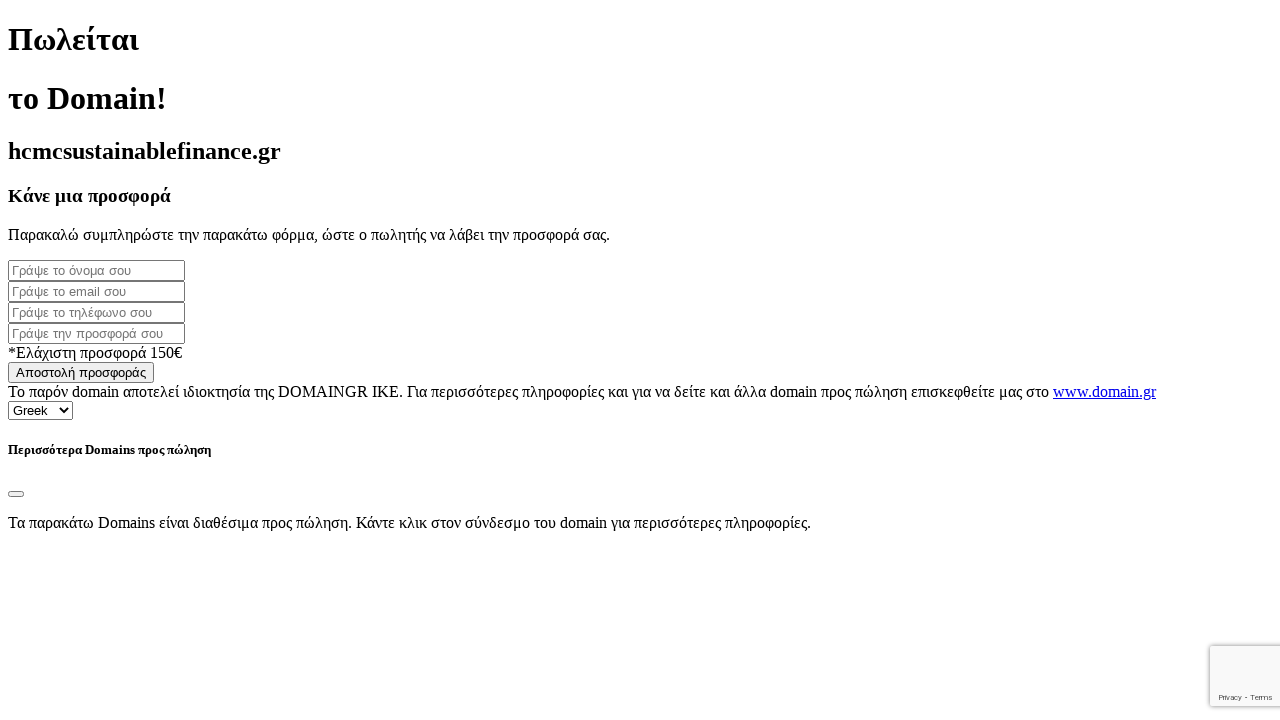

--- FILE ---
content_type: text/html; charset=utf-8
request_url: https://www.google.com/recaptcha/api2/anchor?ar=1&k=6LdcNDAjAAAAANGJQFPoUHPn8OB4H2o5TcAxyaz6&co=aHR0cHM6Ly9oY21jc3VzdGFpbmFibGVmaW5hbmNlLmdyOjQ0Mw..&hl=en&v=PoyoqOPhxBO7pBk68S4YbpHZ&size=invisible&anchor-ms=20000&execute-ms=30000&cb=nmafrjx251o
body_size: 48971
content:
<!DOCTYPE HTML><html dir="ltr" lang="en"><head><meta http-equiv="Content-Type" content="text/html; charset=UTF-8">
<meta http-equiv="X-UA-Compatible" content="IE=edge">
<title>reCAPTCHA</title>
<style type="text/css">
/* cyrillic-ext */
@font-face {
  font-family: 'Roboto';
  font-style: normal;
  font-weight: 400;
  font-stretch: 100%;
  src: url(//fonts.gstatic.com/s/roboto/v48/KFO7CnqEu92Fr1ME7kSn66aGLdTylUAMa3GUBHMdazTgWw.woff2) format('woff2');
  unicode-range: U+0460-052F, U+1C80-1C8A, U+20B4, U+2DE0-2DFF, U+A640-A69F, U+FE2E-FE2F;
}
/* cyrillic */
@font-face {
  font-family: 'Roboto';
  font-style: normal;
  font-weight: 400;
  font-stretch: 100%;
  src: url(//fonts.gstatic.com/s/roboto/v48/KFO7CnqEu92Fr1ME7kSn66aGLdTylUAMa3iUBHMdazTgWw.woff2) format('woff2');
  unicode-range: U+0301, U+0400-045F, U+0490-0491, U+04B0-04B1, U+2116;
}
/* greek-ext */
@font-face {
  font-family: 'Roboto';
  font-style: normal;
  font-weight: 400;
  font-stretch: 100%;
  src: url(//fonts.gstatic.com/s/roboto/v48/KFO7CnqEu92Fr1ME7kSn66aGLdTylUAMa3CUBHMdazTgWw.woff2) format('woff2');
  unicode-range: U+1F00-1FFF;
}
/* greek */
@font-face {
  font-family: 'Roboto';
  font-style: normal;
  font-weight: 400;
  font-stretch: 100%;
  src: url(//fonts.gstatic.com/s/roboto/v48/KFO7CnqEu92Fr1ME7kSn66aGLdTylUAMa3-UBHMdazTgWw.woff2) format('woff2');
  unicode-range: U+0370-0377, U+037A-037F, U+0384-038A, U+038C, U+038E-03A1, U+03A3-03FF;
}
/* math */
@font-face {
  font-family: 'Roboto';
  font-style: normal;
  font-weight: 400;
  font-stretch: 100%;
  src: url(//fonts.gstatic.com/s/roboto/v48/KFO7CnqEu92Fr1ME7kSn66aGLdTylUAMawCUBHMdazTgWw.woff2) format('woff2');
  unicode-range: U+0302-0303, U+0305, U+0307-0308, U+0310, U+0312, U+0315, U+031A, U+0326-0327, U+032C, U+032F-0330, U+0332-0333, U+0338, U+033A, U+0346, U+034D, U+0391-03A1, U+03A3-03A9, U+03B1-03C9, U+03D1, U+03D5-03D6, U+03F0-03F1, U+03F4-03F5, U+2016-2017, U+2034-2038, U+203C, U+2040, U+2043, U+2047, U+2050, U+2057, U+205F, U+2070-2071, U+2074-208E, U+2090-209C, U+20D0-20DC, U+20E1, U+20E5-20EF, U+2100-2112, U+2114-2115, U+2117-2121, U+2123-214F, U+2190, U+2192, U+2194-21AE, U+21B0-21E5, U+21F1-21F2, U+21F4-2211, U+2213-2214, U+2216-22FF, U+2308-230B, U+2310, U+2319, U+231C-2321, U+2336-237A, U+237C, U+2395, U+239B-23B7, U+23D0, U+23DC-23E1, U+2474-2475, U+25AF, U+25B3, U+25B7, U+25BD, U+25C1, U+25CA, U+25CC, U+25FB, U+266D-266F, U+27C0-27FF, U+2900-2AFF, U+2B0E-2B11, U+2B30-2B4C, U+2BFE, U+3030, U+FF5B, U+FF5D, U+1D400-1D7FF, U+1EE00-1EEFF;
}
/* symbols */
@font-face {
  font-family: 'Roboto';
  font-style: normal;
  font-weight: 400;
  font-stretch: 100%;
  src: url(//fonts.gstatic.com/s/roboto/v48/KFO7CnqEu92Fr1ME7kSn66aGLdTylUAMaxKUBHMdazTgWw.woff2) format('woff2');
  unicode-range: U+0001-000C, U+000E-001F, U+007F-009F, U+20DD-20E0, U+20E2-20E4, U+2150-218F, U+2190, U+2192, U+2194-2199, U+21AF, U+21E6-21F0, U+21F3, U+2218-2219, U+2299, U+22C4-22C6, U+2300-243F, U+2440-244A, U+2460-24FF, U+25A0-27BF, U+2800-28FF, U+2921-2922, U+2981, U+29BF, U+29EB, U+2B00-2BFF, U+4DC0-4DFF, U+FFF9-FFFB, U+10140-1018E, U+10190-1019C, U+101A0, U+101D0-101FD, U+102E0-102FB, U+10E60-10E7E, U+1D2C0-1D2D3, U+1D2E0-1D37F, U+1F000-1F0FF, U+1F100-1F1AD, U+1F1E6-1F1FF, U+1F30D-1F30F, U+1F315, U+1F31C, U+1F31E, U+1F320-1F32C, U+1F336, U+1F378, U+1F37D, U+1F382, U+1F393-1F39F, U+1F3A7-1F3A8, U+1F3AC-1F3AF, U+1F3C2, U+1F3C4-1F3C6, U+1F3CA-1F3CE, U+1F3D4-1F3E0, U+1F3ED, U+1F3F1-1F3F3, U+1F3F5-1F3F7, U+1F408, U+1F415, U+1F41F, U+1F426, U+1F43F, U+1F441-1F442, U+1F444, U+1F446-1F449, U+1F44C-1F44E, U+1F453, U+1F46A, U+1F47D, U+1F4A3, U+1F4B0, U+1F4B3, U+1F4B9, U+1F4BB, U+1F4BF, U+1F4C8-1F4CB, U+1F4D6, U+1F4DA, U+1F4DF, U+1F4E3-1F4E6, U+1F4EA-1F4ED, U+1F4F7, U+1F4F9-1F4FB, U+1F4FD-1F4FE, U+1F503, U+1F507-1F50B, U+1F50D, U+1F512-1F513, U+1F53E-1F54A, U+1F54F-1F5FA, U+1F610, U+1F650-1F67F, U+1F687, U+1F68D, U+1F691, U+1F694, U+1F698, U+1F6AD, U+1F6B2, U+1F6B9-1F6BA, U+1F6BC, U+1F6C6-1F6CF, U+1F6D3-1F6D7, U+1F6E0-1F6EA, U+1F6F0-1F6F3, U+1F6F7-1F6FC, U+1F700-1F7FF, U+1F800-1F80B, U+1F810-1F847, U+1F850-1F859, U+1F860-1F887, U+1F890-1F8AD, U+1F8B0-1F8BB, U+1F8C0-1F8C1, U+1F900-1F90B, U+1F93B, U+1F946, U+1F984, U+1F996, U+1F9E9, U+1FA00-1FA6F, U+1FA70-1FA7C, U+1FA80-1FA89, U+1FA8F-1FAC6, U+1FACE-1FADC, U+1FADF-1FAE9, U+1FAF0-1FAF8, U+1FB00-1FBFF;
}
/* vietnamese */
@font-face {
  font-family: 'Roboto';
  font-style: normal;
  font-weight: 400;
  font-stretch: 100%;
  src: url(//fonts.gstatic.com/s/roboto/v48/KFO7CnqEu92Fr1ME7kSn66aGLdTylUAMa3OUBHMdazTgWw.woff2) format('woff2');
  unicode-range: U+0102-0103, U+0110-0111, U+0128-0129, U+0168-0169, U+01A0-01A1, U+01AF-01B0, U+0300-0301, U+0303-0304, U+0308-0309, U+0323, U+0329, U+1EA0-1EF9, U+20AB;
}
/* latin-ext */
@font-face {
  font-family: 'Roboto';
  font-style: normal;
  font-weight: 400;
  font-stretch: 100%;
  src: url(//fonts.gstatic.com/s/roboto/v48/KFO7CnqEu92Fr1ME7kSn66aGLdTylUAMa3KUBHMdazTgWw.woff2) format('woff2');
  unicode-range: U+0100-02BA, U+02BD-02C5, U+02C7-02CC, U+02CE-02D7, U+02DD-02FF, U+0304, U+0308, U+0329, U+1D00-1DBF, U+1E00-1E9F, U+1EF2-1EFF, U+2020, U+20A0-20AB, U+20AD-20C0, U+2113, U+2C60-2C7F, U+A720-A7FF;
}
/* latin */
@font-face {
  font-family: 'Roboto';
  font-style: normal;
  font-weight: 400;
  font-stretch: 100%;
  src: url(//fonts.gstatic.com/s/roboto/v48/KFO7CnqEu92Fr1ME7kSn66aGLdTylUAMa3yUBHMdazQ.woff2) format('woff2');
  unicode-range: U+0000-00FF, U+0131, U+0152-0153, U+02BB-02BC, U+02C6, U+02DA, U+02DC, U+0304, U+0308, U+0329, U+2000-206F, U+20AC, U+2122, U+2191, U+2193, U+2212, U+2215, U+FEFF, U+FFFD;
}
/* cyrillic-ext */
@font-face {
  font-family: 'Roboto';
  font-style: normal;
  font-weight: 500;
  font-stretch: 100%;
  src: url(//fonts.gstatic.com/s/roboto/v48/KFO7CnqEu92Fr1ME7kSn66aGLdTylUAMa3GUBHMdazTgWw.woff2) format('woff2');
  unicode-range: U+0460-052F, U+1C80-1C8A, U+20B4, U+2DE0-2DFF, U+A640-A69F, U+FE2E-FE2F;
}
/* cyrillic */
@font-face {
  font-family: 'Roboto';
  font-style: normal;
  font-weight: 500;
  font-stretch: 100%;
  src: url(//fonts.gstatic.com/s/roboto/v48/KFO7CnqEu92Fr1ME7kSn66aGLdTylUAMa3iUBHMdazTgWw.woff2) format('woff2');
  unicode-range: U+0301, U+0400-045F, U+0490-0491, U+04B0-04B1, U+2116;
}
/* greek-ext */
@font-face {
  font-family: 'Roboto';
  font-style: normal;
  font-weight: 500;
  font-stretch: 100%;
  src: url(//fonts.gstatic.com/s/roboto/v48/KFO7CnqEu92Fr1ME7kSn66aGLdTylUAMa3CUBHMdazTgWw.woff2) format('woff2');
  unicode-range: U+1F00-1FFF;
}
/* greek */
@font-face {
  font-family: 'Roboto';
  font-style: normal;
  font-weight: 500;
  font-stretch: 100%;
  src: url(//fonts.gstatic.com/s/roboto/v48/KFO7CnqEu92Fr1ME7kSn66aGLdTylUAMa3-UBHMdazTgWw.woff2) format('woff2');
  unicode-range: U+0370-0377, U+037A-037F, U+0384-038A, U+038C, U+038E-03A1, U+03A3-03FF;
}
/* math */
@font-face {
  font-family: 'Roboto';
  font-style: normal;
  font-weight: 500;
  font-stretch: 100%;
  src: url(//fonts.gstatic.com/s/roboto/v48/KFO7CnqEu92Fr1ME7kSn66aGLdTylUAMawCUBHMdazTgWw.woff2) format('woff2');
  unicode-range: U+0302-0303, U+0305, U+0307-0308, U+0310, U+0312, U+0315, U+031A, U+0326-0327, U+032C, U+032F-0330, U+0332-0333, U+0338, U+033A, U+0346, U+034D, U+0391-03A1, U+03A3-03A9, U+03B1-03C9, U+03D1, U+03D5-03D6, U+03F0-03F1, U+03F4-03F5, U+2016-2017, U+2034-2038, U+203C, U+2040, U+2043, U+2047, U+2050, U+2057, U+205F, U+2070-2071, U+2074-208E, U+2090-209C, U+20D0-20DC, U+20E1, U+20E5-20EF, U+2100-2112, U+2114-2115, U+2117-2121, U+2123-214F, U+2190, U+2192, U+2194-21AE, U+21B0-21E5, U+21F1-21F2, U+21F4-2211, U+2213-2214, U+2216-22FF, U+2308-230B, U+2310, U+2319, U+231C-2321, U+2336-237A, U+237C, U+2395, U+239B-23B7, U+23D0, U+23DC-23E1, U+2474-2475, U+25AF, U+25B3, U+25B7, U+25BD, U+25C1, U+25CA, U+25CC, U+25FB, U+266D-266F, U+27C0-27FF, U+2900-2AFF, U+2B0E-2B11, U+2B30-2B4C, U+2BFE, U+3030, U+FF5B, U+FF5D, U+1D400-1D7FF, U+1EE00-1EEFF;
}
/* symbols */
@font-face {
  font-family: 'Roboto';
  font-style: normal;
  font-weight: 500;
  font-stretch: 100%;
  src: url(//fonts.gstatic.com/s/roboto/v48/KFO7CnqEu92Fr1ME7kSn66aGLdTylUAMaxKUBHMdazTgWw.woff2) format('woff2');
  unicode-range: U+0001-000C, U+000E-001F, U+007F-009F, U+20DD-20E0, U+20E2-20E4, U+2150-218F, U+2190, U+2192, U+2194-2199, U+21AF, U+21E6-21F0, U+21F3, U+2218-2219, U+2299, U+22C4-22C6, U+2300-243F, U+2440-244A, U+2460-24FF, U+25A0-27BF, U+2800-28FF, U+2921-2922, U+2981, U+29BF, U+29EB, U+2B00-2BFF, U+4DC0-4DFF, U+FFF9-FFFB, U+10140-1018E, U+10190-1019C, U+101A0, U+101D0-101FD, U+102E0-102FB, U+10E60-10E7E, U+1D2C0-1D2D3, U+1D2E0-1D37F, U+1F000-1F0FF, U+1F100-1F1AD, U+1F1E6-1F1FF, U+1F30D-1F30F, U+1F315, U+1F31C, U+1F31E, U+1F320-1F32C, U+1F336, U+1F378, U+1F37D, U+1F382, U+1F393-1F39F, U+1F3A7-1F3A8, U+1F3AC-1F3AF, U+1F3C2, U+1F3C4-1F3C6, U+1F3CA-1F3CE, U+1F3D4-1F3E0, U+1F3ED, U+1F3F1-1F3F3, U+1F3F5-1F3F7, U+1F408, U+1F415, U+1F41F, U+1F426, U+1F43F, U+1F441-1F442, U+1F444, U+1F446-1F449, U+1F44C-1F44E, U+1F453, U+1F46A, U+1F47D, U+1F4A3, U+1F4B0, U+1F4B3, U+1F4B9, U+1F4BB, U+1F4BF, U+1F4C8-1F4CB, U+1F4D6, U+1F4DA, U+1F4DF, U+1F4E3-1F4E6, U+1F4EA-1F4ED, U+1F4F7, U+1F4F9-1F4FB, U+1F4FD-1F4FE, U+1F503, U+1F507-1F50B, U+1F50D, U+1F512-1F513, U+1F53E-1F54A, U+1F54F-1F5FA, U+1F610, U+1F650-1F67F, U+1F687, U+1F68D, U+1F691, U+1F694, U+1F698, U+1F6AD, U+1F6B2, U+1F6B9-1F6BA, U+1F6BC, U+1F6C6-1F6CF, U+1F6D3-1F6D7, U+1F6E0-1F6EA, U+1F6F0-1F6F3, U+1F6F7-1F6FC, U+1F700-1F7FF, U+1F800-1F80B, U+1F810-1F847, U+1F850-1F859, U+1F860-1F887, U+1F890-1F8AD, U+1F8B0-1F8BB, U+1F8C0-1F8C1, U+1F900-1F90B, U+1F93B, U+1F946, U+1F984, U+1F996, U+1F9E9, U+1FA00-1FA6F, U+1FA70-1FA7C, U+1FA80-1FA89, U+1FA8F-1FAC6, U+1FACE-1FADC, U+1FADF-1FAE9, U+1FAF0-1FAF8, U+1FB00-1FBFF;
}
/* vietnamese */
@font-face {
  font-family: 'Roboto';
  font-style: normal;
  font-weight: 500;
  font-stretch: 100%;
  src: url(//fonts.gstatic.com/s/roboto/v48/KFO7CnqEu92Fr1ME7kSn66aGLdTylUAMa3OUBHMdazTgWw.woff2) format('woff2');
  unicode-range: U+0102-0103, U+0110-0111, U+0128-0129, U+0168-0169, U+01A0-01A1, U+01AF-01B0, U+0300-0301, U+0303-0304, U+0308-0309, U+0323, U+0329, U+1EA0-1EF9, U+20AB;
}
/* latin-ext */
@font-face {
  font-family: 'Roboto';
  font-style: normal;
  font-weight: 500;
  font-stretch: 100%;
  src: url(//fonts.gstatic.com/s/roboto/v48/KFO7CnqEu92Fr1ME7kSn66aGLdTylUAMa3KUBHMdazTgWw.woff2) format('woff2');
  unicode-range: U+0100-02BA, U+02BD-02C5, U+02C7-02CC, U+02CE-02D7, U+02DD-02FF, U+0304, U+0308, U+0329, U+1D00-1DBF, U+1E00-1E9F, U+1EF2-1EFF, U+2020, U+20A0-20AB, U+20AD-20C0, U+2113, U+2C60-2C7F, U+A720-A7FF;
}
/* latin */
@font-face {
  font-family: 'Roboto';
  font-style: normal;
  font-weight: 500;
  font-stretch: 100%;
  src: url(//fonts.gstatic.com/s/roboto/v48/KFO7CnqEu92Fr1ME7kSn66aGLdTylUAMa3yUBHMdazQ.woff2) format('woff2');
  unicode-range: U+0000-00FF, U+0131, U+0152-0153, U+02BB-02BC, U+02C6, U+02DA, U+02DC, U+0304, U+0308, U+0329, U+2000-206F, U+20AC, U+2122, U+2191, U+2193, U+2212, U+2215, U+FEFF, U+FFFD;
}
/* cyrillic-ext */
@font-face {
  font-family: 'Roboto';
  font-style: normal;
  font-weight: 900;
  font-stretch: 100%;
  src: url(//fonts.gstatic.com/s/roboto/v48/KFO7CnqEu92Fr1ME7kSn66aGLdTylUAMa3GUBHMdazTgWw.woff2) format('woff2');
  unicode-range: U+0460-052F, U+1C80-1C8A, U+20B4, U+2DE0-2DFF, U+A640-A69F, U+FE2E-FE2F;
}
/* cyrillic */
@font-face {
  font-family: 'Roboto';
  font-style: normal;
  font-weight: 900;
  font-stretch: 100%;
  src: url(//fonts.gstatic.com/s/roboto/v48/KFO7CnqEu92Fr1ME7kSn66aGLdTylUAMa3iUBHMdazTgWw.woff2) format('woff2');
  unicode-range: U+0301, U+0400-045F, U+0490-0491, U+04B0-04B1, U+2116;
}
/* greek-ext */
@font-face {
  font-family: 'Roboto';
  font-style: normal;
  font-weight: 900;
  font-stretch: 100%;
  src: url(//fonts.gstatic.com/s/roboto/v48/KFO7CnqEu92Fr1ME7kSn66aGLdTylUAMa3CUBHMdazTgWw.woff2) format('woff2');
  unicode-range: U+1F00-1FFF;
}
/* greek */
@font-face {
  font-family: 'Roboto';
  font-style: normal;
  font-weight: 900;
  font-stretch: 100%;
  src: url(//fonts.gstatic.com/s/roboto/v48/KFO7CnqEu92Fr1ME7kSn66aGLdTylUAMa3-UBHMdazTgWw.woff2) format('woff2');
  unicode-range: U+0370-0377, U+037A-037F, U+0384-038A, U+038C, U+038E-03A1, U+03A3-03FF;
}
/* math */
@font-face {
  font-family: 'Roboto';
  font-style: normal;
  font-weight: 900;
  font-stretch: 100%;
  src: url(//fonts.gstatic.com/s/roboto/v48/KFO7CnqEu92Fr1ME7kSn66aGLdTylUAMawCUBHMdazTgWw.woff2) format('woff2');
  unicode-range: U+0302-0303, U+0305, U+0307-0308, U+0310, U+0312, U+0315, U+031A, U+0326-0327, U+032C, U+032F-0330, U+0332-0333, U+0338, U+033A, U+0346, U+034D, U+0391-03A1, U+03A3-03A9, U+03B1-03C9, U+03D1, U+03D5-03D6, U+03F0-03F1, U+03F4-03F5, U+2016-2017, U+2034-2038, U+203C, U+2040, U+2043, U+2047, U+2050, U+2057, U+205F, U+2070-2071, U+2074-208E, U+2090-209C, U+20D0-20DC, U+20E1, U+20E5-20EF, U+2100-2112, U+2114-2115, U+2117-2121, U+2123-214F, U+2190, U+2192, U+2194-21AE, U+21B0-21E5, U+21F1-21F2, U+21F4-2211, U+2213-2214, U+2216-22FF, U+2308-230B, U+2310, U+2319, U+231C-2321, U+2336-237A, U+237C, U+2395, U+239B-23B7, U+23D0, U+23DC-23E1, U+2474-2475, U+25AF, U+25B3, U+25B7, U+25BD, U+25C1, U+25CA, U+25CC, U+25FB, U+266D-266F, U+27C0-27FF, U+2900-2AFF, U+2B0E-2B11, U+2B30-2B4C, U+2BFE, U+3030, U+FF5B, U+FF5D, U+1D400-1D7FF, U+1EE00-1EEFF;
}
/* symbols */
@font-face {
  font-family: 'Roboto';
  font-style: normal;
  font-weight: 900;
  font-stretch: 100%;
  src: url(//fonts.gstatic.com/s/roboto/v48/KFO7CnqEu92Fr1ME7kSn66aGLdTylUAMaxKUBHMdazTgWw.woff2) format('woff2');
  unicode-range: U+0001-000C, U+000E-001F, U+007F-009F, U+20DD-20E0, U+20E2-20E4, U+2150-218F, U+2190, U+2192, U+2194-2199, U+21AF, U+21E6-21F0, U+21F3, U+2218-2219, U+2299, U+22C4-22C6, U+2300-243F, U+2440-244A, U+2460-24FF, U+25A0-27BF, U+2800-28FF, U+2921-2922, U+2981, U+29BF, U+29EB, U+2B00-2BFF, U+4DC0-4DFF, U+FFF9-FFFB, U+10140-1018E, U+10190-1019C, U+101A0, U+101D0-101FD, U+102E0-102FB, U+10E60-10E7E, U+1D2C0-1D2D3, U+1D2E0-1D37F, U+1F000-1F0FF, U+1F100-1F1AD, U+1F1E6-1F1FF, U+1F30D-1F30F, U+1F315, U+1F31C, U+1F31E, U+1F320-1F32C, U+1F336, U+1F378, U+1F37D, U+1F382, U+1F393-1F39F, U+1F3A7-1F3A8, U+1F3AC-1F3AF, U+1F3C2, U+1F3C4-1F3C6, U+1F3CA-1F3CE, U+1F3D4-1F3E0, U+1F3ED, U+1F3F1-1F3F3, U+1F3F5-1F3F7, U+1F408, U+1F415, U+1F41F, U+1F426, U+1F43F, U+1F441-1F442, U+1F444, U+1F446-1F449, U+1F44C-1F44E, U+1F453, U+1F46A, U+1F47D, U+1F4A3, U+1F4B0, U+1F4B3, U+1F4B9, U+1F4BB, U+1F4BF, U+1F4C8-1F4CB, U+1F4D6, U+1F4DA, U+1F4DF, U+1F4E3-1F4E6, U+1F4EA-1F4ED, U+1F4F7, U+1F4F9-1F4FB, U+1F4FD-1F4FE, U+1F503, U+1F507-1F50B, U+1F50D, U+1F512-1F513, U+1F53E-1F54A, U+1F54F-1F5FA, U+1F610, U+1F650-1F67F, U+1F687, U+1F68D, U+1F691, U+1F694, U+1F698, U+1F6AD, U+1F6B2, U+1F6B9-1F6BA, U+1F6BC, U+1F6C6-1F6CF, U+1F6D3-1F6D7, U+1F6E0-1F6EA, U+1F6F0-1F6F3, U+1F6F7-1F6FC, U+1F700-1F7FF, U+1F800-1F80B, U+1F810-1F847, U+1F850-1F859, U+1F860-1F887, U+1F890-1F8AD, U+1F8B0-1F8BB, U+1F8C0-1F8C1, U+1F900-1F90B, U+1F93B, U+1F946, U+1F984, U+1F996, U+1F9E9, U+1FA00-1FA6F, U+1FA70-1FA7C, U+1FA80-1FA89, U+1FA8F-1FAC6, U+1FACE-1FADC, U+1FADF-1FAE9, U+1FAF0-1FAF8, U+1FB00-1FBFF;
}
/* vietnamese */
@font-face {
  font-family: 'Roboto';
  font-style: normal;
  font-weight: 900;
  font-stretch: 100%;
  src: url(//fonts.gstatic.com/s/roboto/v48/KFO7CnqEu92Fr1ME7kSn66aGLdTylUAMa3OUBHMdazTgWw.woff2) format('woff2');
  unicode-range: U+0102-0103, U+0110-0111, U+0128-0129, U+0168-0169, U+01A0-01A1, U+01AF-01B0, U+0300-0301, U+0303-0304, U+0308-0309, U+0323, U+0329, U+1EA0-1EF9, U+20AB;
}
/* latin-ext */
@font-face {
  font-family: 'Roboto';
  font-style: normal;
  font-weight: 900;
  font-stretch: 100%;
  src: url(//fonts.gstatic.com/s/roboto/v48/KFO7CnqEu92Fr1ME7kSn66aGLdTylUAMa3KUBHMdazTgWw.woff2) format('woff2');
  unicode-range: U+0100-02BA, U+02BD-02C5, U+02C7-02CC, U+02CE-02D7, U+02DD-02FF, U+0304, U+0308, U+0329, U+1D00-1DBF, U+1E00-1E9F, U+1EF2-1EFF, U+2020, U+20A0-20AB, U+20AD-20C0, U+2113, U+2C60-2C7F, U+A720-A7FF;
}
/* latin */
@font-face {
  font-family: 'Roboto';
  font-style: normal;
  font-weight: 900;
  font-stretch: 100%;
  src: url(//fonts.gstatic.com/s/roboto/v48/KFO7CnqEu92Fr1ME7kSn66aGLdTylUAMa3yUBHMdazQ.woff2) format('woff2');
  unicode-range: U+0000-00FF, U+0131, U+0152-0153, U+02BB-02BC, U+02C6, U+02DA, U+02DC, U+0304, U+0308, U+0329, U+2000-206F, U+20AC, U+2122, U+2191, U+2193, U+2212, U+2215, U+FEFF, U+FFFD;
}

</style>
<link rel="stylesheet" type="text/css" href="https://www.gstatic.com/recaptcha/releases/PoyoqOPhxBO7pBk68S4YbpHZ/styles__ltr.css">
<script nonce="M_GiU3xRNjni9jNNpDnnsw" type="text/javascript">window['__recaptcha_api'] = 'https://www.google.com/recaptcha/api2/';</script>
<script type="text/javascript" src="https://www.gstatic.com/recaptcha/releases/PoyoqOPhxBO7pBk68S4YbpHZ/recaptcha__en.js" nonce="M_GiU3xRNjni9jNNpDnnsw">
      
    </script></head>
<body><div id="rc-anchor-alert" class="rc-anchor-alert"></div>
<input type="hidden" id="recaptcha-token" value="[base64]">
<script type="text/javascript" nonce="M_GiU3xRNjni9jNNpDnnsw">
      recaptcha.anchor.Main.init("[\x22ainput\x22,[\x22bgdata\x22,\x22\x22,\[base64]/[base64]/MjU1Ong/[base64]/[base64]/[base64]/[base64]/[base64]/[base64]/[base64]/[base64]/[base64]/[base64]/[base64]/[base64]/[base64]/[base64]/[base64]\\u003d\x22,\[base64]\\u003d\x22,\x22azhudUHDsi/[base64]/DlWsILDbDlEbDqBpBDF/Cu8OXwojDqsKIwpLCi3UYw5XCtcKEwpcNJ8OqV8K7w7AFw4R1w6HDtsOFwoVIH1NLa8KLWhACw755wqd5filtaw7CukzCtcKXwrJFOC8fwqfCqsOYw4oZw5DCh8OMwocgWsOGSEDDlgQianLDiHvDvMO/wq0+wpJMKSFrwofCnj5fR1lUSMORw4jDvDrDkMOAIMO7FRZKU2DCiHzCrsOyw7DCujPClcK/KMKuw6cmw4HDjsOIw7xTP8OnFcOYw4DCrCVJNwfDjCzCsG/[base64]/[base64]/DnMKzJMOMDntbwp/DnwnCjMOtw7Nzw4wLWcOxw7Rgw5pQwrrDtcOOwpUqHnJzw6nDg8KHVMKLcjzCnC9Ewo/Cg8K0w6AkNh55w7nDtsOufSJcwrHDqsKfd8Oow6rDt0VkdX7Ch8ONf8KBw6fDpCjCs8OBwqLCmcOpRkJxZcKMwo8mwqfCssKywq/[base64]/[base64]/[base64]/DsMOPwoLDhz9Ewq/DpMKfUSDDn8KEwo/CkyPDjcKkQ0k+w4h/CsO8wqMcw73DlhbDihceUcOcwqgIFcKWS0nChiFLw4TCh8OzD8KcwoXConjDhcO3IgzClw/[base64]/OMKHwpYuaTzDiVPCmEBSwrEpw5nCjALDgcKRw4fDhwzCrkjDrC49c8OFSsKUwrEnd0/DtsKFCMKiwrDDjwkIw4vDosKPUxN5wpQ/X8KIw6Vzw5/CpxTColTCnFDDnx5iw5dFMUrCmkjDgcOuw4V8dyjDo8KbZh4bwrzDlcKUw7/DvxVNSMK5wqRJw7NDBMORAsO5bMKbwrc3PMOgKsKMQcKnwovCsMKfHhNXQmN1IAQnwqI9wpfCh8OyR8O2FhLDhsKbPE4Ye8KCH8O8w4XDtcOHdAMhw5HCjjHDrVXCjsOYwoPDnxVNw4YjCx7DgGjDmMKMwqFxExUhdDPDqwTCpVrCgMKtUMKBwqjCigc8wpbCr8K/b8OISMORwppjS8OFB1NYNMOAw4EeMi09WMO0w4F4Sjhnw4TCpVE2w5rCqcOTGsOFFk3DhXsuZF3DiR1AbsOvYMKxJ8Ojw47CtcOCLTU8S8KufWjDpcKRwoc/PlcYbcO5LAt4wpzCl8KGWsKGKsKjw5bCgMOxEMKEY8KXwrXCmcOnwpsWwqDCqWZyYER8MsKTYMOiNW3Do8OmwpFCDiJPw4HCg8KYGsKCJW3CvMO9M3Nvwr4NfMKrFsK4wpYBw5kJN8OuwqVVw4Y/w6PDtMOuOxEpP8OvfxHCinvCi8ODwpFdwrM7wrgdw7PCq8O7w7HCl0jDrSzDl8OKP8KIPjlXTHnDoirDg8KzNUBJRm9PMX/DtTVoY3YNw4DDkcKEAsKPHgcdwr/CmWLDhlfCr8OKw7DDjAsqdcK3w6g3CMOOWDPCiQ3CpcKRwrYgwrrCrG3Dv8OzYU0Ew7bDrsONScO0MsOtwrLDlW3Ct04Nd2DCosOlwpzDhMK0WFrCj8O/[base64]/[base64]/DlcKKA8OwUMKoasKvwpTDq8O3cEp9PAXCvMOuU2zCmFHDowk/w6BkLsOrwrdhw53CnWxnw5/[base64]/DjXrCvcOSw44bcE9ywqNxBcKdRMOhwo57ZlE+VcKtwpI9Ak10CCXDnh3CpMOfGcKTwoUOw4BWFsKtw4s4dMOuwqA+C23DocKxRMOXwpnDj8OAwpzCgzTDrsKWw6BYBsO7TsO+TgLCvDXCmsKFME/[base64]/CtSkYw7UwTlZ1CMOewr3DqMO0w63CvVLCtCHCp0FYH8OQYMKjwq9qEFnCoEJZw4ZUwoLCgTpgwpXCvC7Dl2VcHW/DtDvCgCtYw5MTfMKVEcKwJ1nDgMKZwoXCkcKgwobDlsO0JcKpecOFwq1WwpLCgcK+wrEYwrDDgMK8JFbCoR8fwp/DsT3ConTCjcKrwr1uwqXCvXXCkjNILcO3w7TCmcOWLDbCkcOAwqIPw5jClx3CnMObbcO1wo/Dr8K5wpUDN8OmA8Ocw5XDijvClMO8wo3DpGTDhSoAVcO6X8K0f8Kew5EewpXDtnQAOMOJwp7CvEghCcOWwrrDjsO2H8K1wp/DtsODw613S1N8wpoUE8K3w6nCoRk8wqrCjWnCjTzCpcKsw70JNMKGw4QIdQpFw5DDgk9Ma1IAW8KLf8OdUS7CiWnDp2Z4HTkFwqvDlSdKcMKUB8OVN07DoWoAAsKtw4F/[base64]/CmVAaw5bDjsOTw6ANwpnDvsKFwqHCqnPCohNJw7DCicOAwq4hFGldw7cxw64Rw73DpE56dlvCpzfDlypALQI/LMOzRHtRwqhrcFlYQz7CjAckwpHDm8K+w4MoElTDk1Eswqwaw5rClCRpQsKVRjZ/wqxxPcOzwo0Zw4zCkXgcwqvDgsOCOx/DrAPDt2x3wqsED8KFw6YKwqDCvcO7w6/CpyZfWMKfXcOVFCvCgT7Do8KLwqBGdcO8w64RasOfw59Cwq12LcOUJV3DjQ/[base64]/UsK+w6JAwrJ/PHbCo8OlRMOZETF0RcKFLMKxw7rCkcOtw50df2PCmMOPwrRuUcKfw67DuU3Ds317wqA3w6MmwqvCkktAw6HCrkvDn8ODYEwMKDcMw6/[base64]/ClsOxUSBJw65LJyjDucKkwpZlw482XcKzw41XworCt8K1wpkME09abBfDmcKBTRDChMOxw4TCpcKfw4gGLMOLeF9dcz7DjsOUwrYvBXPCpcKlwqddZARNwp8oJ3LDuBXCj2gew4PCvn7CvsKORsKnw5Mww4AxWSEOHSV/wrTDrxBPw5XClQHCkzJIRTvDg8OVb1vCjcK3RsOiwrwwwoTCnm9Vwp4Bw7dHw7/Cq8OAUGDClcKDw7LDmijDrcKJw5rDisKnfMK5w6HCrhQZK8OWw7RxAmotwoLDmH/Dlw0eBm7CqQzCoGpFLcKBLz88w4MZw7IOwoHChUnCiS7DjsO0O1NscMKse07DjS4LAGptwofDgsOdERtOTsKpEMK6w5lgw5jDosKCwqd8FBhKfXZaSMOoScOpBsOeXDnCinjDi3PCrH9PBzYSw69/BnzCsEIcDcKYwqcSbsKBw4lKwqxHw5jCi8KywqPDiyXDuRPCvyltw4F8wr3DgMK0w5vCoBsIwqPDqUbCmsKGw6Biw57Cu1PChU5LaVwDOw/Ci8KdwrRIw7jDoQ/DsMOnwq0aw4nCisKYA8KDJcObGTjCkQQJw4XCisO7wqvDq8O3JMO3Cj0/wrJiF2bDicOxwq1Mw4bDnWvDkjPCicOxXsOCw5sNw7AMWEDChGrDqSYQeTPCiF/DhcOBAjzDtgNZwpLCnsOMwqXCg2t/[base64]/H0o6w7AfCcOOF8Kfw595w6Mqwp/DuMOxw44Lw5PDvmwEw5gVb8OqAyvDigJ8w55BwoxbERzDuigYwq5VQMOXwo4/[base64]/PUtIwqtBw7V0w43DvDLDsFTDr8KbZwfCmDvCqMO8IMKqwpIxecK1LzbDtsK/w6/DlHzDnlvCtj4LwqPClUfDiMOOYcObYmdgBynCv8KNwrluwqpjw58Uw6vDuMKqasKNccKdwqJKdRVGSsO7T2oAwq4FGEkJwpscwolpSCcnMR9dwpXDuiDChVjCvsOfw7YQwpfCmxLDpsOISGfDlWRTw7jCgh14fx/DriBow6TDsHo8wqnDosKswpfDk1vDvALCo2ACfxIWworCoGckw53ClMODw5/CqwMswqpaSC3CtmBJw73DpsKxczPCscKzZFbCkEXDr8OIw5DDo8K3wqTDuMKbCkTCn8OzDy8kfcK/woTDii9NRHUOWsKuLcK4clPCo1bCgcOTUQ3CmcKjM8OfYcK2w6w/AMOnbsKeDGRMTcOzw7BEUGjCocO8UcKbBsO6UG/DuMOWw5zCn8ONPGPDsBBMw4kxw4zDpMKHw7R3wplOw6/Cr8K0wqBvw4pww4tBw4LCvcKawpnDqQ7CisK9CyfDvHzCkBbDpjnCusOGFsO6M8Onw6bClcKYaTvCrsOGw44ASWnClMKkfMKRGsKAbcOQdhPCllfCsVrDgw0jeWMxSiV9w54owoDDmlfCmsKFakEQDT/DocK8w48ew7pQEh/[base64]/DicOmwpknwpHCk3zDs8O3bMKVOVowUn7CvcOvw5XDu8KpwoXCtDPDgm8TwqRCWsK9wofDqzTCqcKzVcKHQiXDu8Odek1VwrDDqsKkTk7CnBklwqzDk18lLW9YPEFmwqNwTjJuw5vCtSZuRUjDr1XDscO+woVKw5bDhMOvFcO+wrcRwr/ChUR1w5zCm17DjVBgw4l5w7tMYMKjNcOPWsKXwp1bw5LCoEEkwrTDri1lw4oBw6hpA8O4w7kHOsKhL8OSwpxCC8KfAHXDryrCkcKCw7YjRsKgwonDhULCpcK6Y8OhZcOcw78PUB95wqUxwqnDqcOIw5JUw6pMazRdLU/DscKVb8ObwrnCn8Kew5dswo81IcKuH0TCnMK6w6DCpMOOw6o5acKZRRXDj8K1woXDiU94e8K8MiTDsFbCk8OuDkkVw7RjL8OewrnCgXt1A1ZNwqjCjU/Dv8Kkw47CnTnCv8OWdAPDq2I+w6Zbw7fCt3jDp8OBwqTCqMOIcQYFIsO9TFUVw4rDk8OBTT8lw4wbwqnDp8KvYUcRO8OIw6YYDsOFZwIOw67DlMKBwrxwV8OFQcKCwqQ7w5EhZMK4w6chw4XClMOaOUrDoMKvw645wr1bw7LDvcKbdWIYLcObU8O0CE/DgVrDtcKiwqdZwr9fwrfDnEIaMCjCqcOuwoTCocKbw4TCrypsI0YAw40fw6LCp1tqDnjCnGLDvcODw7TCijDCmMK2KELCjcK/awjDj8Ofw6MFZ8Odw5rDjFHDs8OdNMKSZMO7wrDDo2rCkcKnbsOdw7zDliJNw6wOa8OWwrfDt18ZwrATworCo0LDgQwKwpnCiEvCmyYsDMKiFAjCoHlbC8KdAFA4CMOdIMKfSznCvgTDisO+TENYwqt/wr8cKsKKw6jCtcKbEn/Cj8OMw60Dw7Uzwo94WifCpMO4wro8wo/[base64]/DpcKiLzrDrcKMcl4Xw4PDoGZQwqkdXHBbw5DDpsKUw6LCiMKTIcKFw6vCg8KkbcOhd8KzF8ONw6UKc8OJCsKJJ8KpFXHCrVbCj3jClsOzPR7CvsK8dU7DlsO4GsKVT8K/FMOmwprDiTvDu8OnwqQUEsKoWcOfGV0TeMO8w6/DqMK9w74BwrXDuSbCu8OEPzbDmcKHeVhqwrXDicKewrwJwprCgTbCncOQw6UYwpDCs8KkEsKgw64kXmpRCE3DrcKlB8KvwrfCv2nDo8OUwqHCvMKgwo/DuDA4BgPCiwbCjXMIWjNAwrFzRcKiDkt+wozCoDPDiGvDmMOkJMKYw6E1U8OYw5DCjm7CtXcww6rCg8Oic1E9woLCqkJtecKxPnjDmsOcOsOOwoAkwo4KwoQCw4vDqD3CocKGw64nw5bCosKyw4tndDzCmgHCgcOUwoJDw7/DujrDhsO5woTDpjllU8OPwoJ9w6tJw5JUUk7DiHp0fTPCicOYwr3CvlpFwqdcw7ErwrPDocOAdMKMY0TDuMO0w67Ds8OHK8KcR1vDkzRoN8KqMVpHw4DCknDDtcOCw5RCExwaw6wyw63CiMO8wpjDisKJw5RwOMO4w61JwofDtsOaVsKiwqMvb1fCpzzCuMO8wr/[base64]/DnsOmwpTDucOTE8KZDsK0a8KJwqHDl8ONPMK/w7fCh8KPwrEqWEfDuXnDpmFsw5BxCsOuwqFjCcORw6cyMsOHG8Omwqkww5t7HifDhcKvYDjDgDvCmAbCj8OrCcOewqA8wpnDqypRMi0jw6x/wosjN8KsYnbCsBFcYzDDkMK/wqw9RsKaMMOkwoc7b8Knwq43SCEVwrbCjcOfZnPDhsOQwp7CnsK4TCB4w6Z9GDhyHx7DlARFY3dLwoTDuk4DVmFvR8ODwoPDrsKHwqLDo3FzEDnCs8KcOMOFJsOtw5bCvhsew70DXkDDm1ASwqbCqgU0w4/DvSDCk8OjcsK6w7oDw5sVwrtDwo5Zwrtlw7zCrh4REcKJVsOBAQDCtnPClR8NdzQewqsxw5JTw6Rrw79Ow6LCp8KYXMKhwoHCmyp+w54uwpvCoisGwq9kw4/[base64]/CssKMUyVTbzAzQS3CgAYWblIgw5omVwcLJcKLwrEcwpfCncOQwoDDgcOQAgAIwqbCh8ODPX46w4rDsXc7UcKMKVRlYTTDm8Oaw5/Dl8OcCsOdLUE+wrpbTjzCoMO2QkHCjsOEQ8K2X1XCuMKWASseAsKiaEnCs8OqacOMwpXCpCANwo3CtGV4ecOrF8K+ZFUKw6/DjDBGwqoOUhloNk4MEcK8SUU/wqouw7bCrC82QiLCiBbCusKTQlwuw65/wrl9MsOOKEBlw7zDo8Kbw6Irw6PDl3HDpsO3CDwAeBw5w687VMKZw6XDlwQ8w53ChDIPcxDDncO+wrTCh8OxwoEywo7DgTVIwr/CocOHScO/woEQw4LDkyzDvcORZQ5HI8KmwrY+c2skw64MDU8dMMOZKsOtw5PDv8K1FzQfHig6JMOUw5BgwqhPHA7CvC0Cw7zDsUgqw6oKw63Cmlo3eXjCn8O/w4xYOsOTwpnDlW/DlMOSwp3DmcOQY8OQw5TCtW0Swr59X8K9w7/DpMO+AHMsw4XDmGXCu8OtFQ/[base64]/[base64]/DncKVF8O1BcOILxtxPcKZwpPCjltdwojDpHJuwpBUw6HCsCFwdcOaHcKQYMKUb8ONw7xYOcKYDHLDusOuNMOgw7VYdh7DtMKaw5zCvz/Cq2xXbDFxRHouwo/CvBzDnSDCqcO1L1vCsw/DvTjCrivCocKyw6UTw60TXnwmwpDDhVcWw5jCtsO8wo7DnwEyw67DqC82A1MMw6t6X8KAwovCglPCh1TDoMOrw4YAwqBSBsO+w5nCnn8/w5h1eWgUwpUZUQYYFEduw4I1WcKkIcKXAXcgdsKWRTLCmkLCiHTDtMKywo7CjsKhw6BOwqYxc8OTasOvWQhjwptOwodWLDbDjsOkL35fworDj0HClAnClk/CmhPDpsOhw6N3wrB1w5I3cT/[base64]/a8OSDyMVwoYOesKSW8O/[base64]/Ds1sqO8KrTMKqwoEAYlofwpZKA8KrWsKbX1p3CTnCqcKhwojCvcK9R8Knw63CnHB+wqTDv8KcG8KCw45zw5rDoyYpw4DCqsO9SMKlBcK2wrjCmMK5N8OUwoZdw4rDocKpbxYWw6nCgHlrwp97blkewq7CqwDDoRnDmcOzJjTCosOwK2Bpfnw0wqAAMTsvWsO/[base64]/CosKwaEJzw4jCog7DsUkdw6FxwojClcOTwppnJcK4LMKGc8OYw6MewrnCkxs2DsOwHcKEw7/[base64]/wprDlCJRwosSw653wpPClsOFcSYZcy/DiMO/BSrCgMOvw6jDmjhvw6PDtwLCksO5wr7CuBHCu2wRX3g4wovCtB3Cg0MfcsOTwo96ASbDsEsDasKRwprDmVdRw5zCqMOUc2TCmFbDssOVaMOWZz7DhMODTW8LaGleQUgEw5fCpQPCgygCw7/CrC/Dnmt/AMODwpvDm1zDhUsNw6zDi8OFPArDpcOzfcObOw80dWnDuwBZwrozwrvDmSDDoig0wqfDtcKLfsKcFcKSw6rChMKXw6ZtCMOjDcKqcnrCslvDnxgMUj3CmMOlwp8tfk9+w6vDhFMrWX3Ctgg6L8K6BU5Kw5/DlA3ChQp6w4Aywr8NBHfDrcOANXkqVB4YwqLCuht5wojCi8OlVzvDvMK8w5/DkRDDkUfCscOXwonCvcKdwpoQTsO5w4nCu0jChQTCo3/Cr396wodnwrHDhEzCkEE+LcKmPMK0w6UQwqNmNzzDqw14w5kPGMO/GFB2w7caw7Zww5BSwqvDmcO0w7vCtMKGwqAKwo54w6zDgMOwBArCtsOcBMOmwrVMFMK0VwUVw7Faw4TCqsKaKw5VwqEVw4DDnm1xw6YSOAddc8ONOlTCnsOdwpHCtz/CvhxnUjosZMKoc8OZwqTCoQgIdUHCmMOkEMKrdFB2LSd4w7bCn2BXEngswpzDscOYw7tzw7vDpFA0GB4Hw77CpjAUwqHCr8OGw5EHw6k1LVLCr8OuW8Orw74+BMKtw4VKTR/DosOxWcOLWsKpWzTCn2HCrlvDrGnCkMK4B8KaA8OhCFLDgTLCuy/Dn8Ofw4jDs8KNw4FDX8Odw68aBhnDmArCk0vCigzDoAQ3fQXCkcOMw5fDgcKlwp7ChDx7S3HCrmR8S8Kdw7/[base64]/[base64]/Ik1ubzBYw5LCssOxwoc/[base64]/[base64]/Cp8KrwoHCn8K+w4wib8KFwqN2ZcKYGMOkQMOcw4DDvcKRLVTCumBUDwtEwrwtb8OTBQdedcOgwonCjsOSwplLAMOXw4XDqHs+wofDlsO5w7nDgcKLwpF3w5rCtUjDth3Cl8K/woTCnMOgwr3Cg8OWwrbClcKzWUIpHMKDw7Rdwq4CY27ClVrCncKEwpDDmsOjMMKbw5nCocODC2QHZiMKTMKdY8OAw6jDg0HCrDECwojCh8K7w7vDgT7DlU7DmDzCjnDCukAlw7YEwoMjw5BPwrrDtzkIw656wo/CoMODDsKhw5ZJVsKWw6/DhUXCh2MbZ1hIJ8OqTmHCpsKPw65VXAfCicKzMcOWBBZuwqVNXGhuEUM9wow/[base64]/DlXMHw6bDlFlQw6Zowq1/[base64]/wp48w6hpwp5dTMKOEiE0bWhjUMOTF0DCocKRw7ccwrPDnyZfw6sEwowMwptadm1aO10SAsOgZC/Cj0jDvsOmeXVzwrHDtcOow4EXwpzDj1BBYTI2wqXCv8KFFsOmEsKFw6pfYWTCiDfCpE9ZwrNQMMKkw5zDlsK9MMO9anTDlMKUbcKSOMK7JR/DrMOTw4zDvFvDrzU6wqAOSMKNwpEmw5/[base64]/[base64]/CjMKgT8KcX3NMw7PDsCLDnDMBXMOjw51eWMKnR1JiwqBMf8O5XMKQeMOYVWk5woJ1wqjDtMO6wonDiMOgwqlfwo7Dr8KTYcOsacOTdEbCj3rDkknCjGkHwqjDscKNw5QRw63DuMKCEMO/w7Vrwp7CgcO/w4DDhsKDw4fDvHbCjHfDvXFVd8KvIsO7KSkOwqgPwp9Lw7HCusO4FE7CrUxgDMOXRizDgxhKLsOBwoHCjMOJwr3Cl8KZJ0PDo8KZw6knw5TDjHTDlGwHwp/DpyxnwrnCg8K/[base64]/[base64]/CpMKWPsOHwpFTwrJvKlFOH2piw48aw7rDqkfDpsOZwqTChsOgwrLDtsKTV0d8DGECMx8kMGfDhcKcwrRRw4JUOMK+ZMOKw6rCosO/[base64]/ChQQoX8O+AcOgwqjDocO+w7JlwoJAO1VkKcKZwptAKcK8dy/[base64]/[base64]/cUMpNsKwenbDkcOFwqPDqD01w7DCnEDDiwbDhx9tKcOTwrLCrHwqwqnCnSsfwq/CsDHDicOXJj8ow5jCkcKJw5TDvAbCsMOhPcKKeQMREzlHFcOXwqnDjQd+SxnDucOUwrPDvcKQdsKGw7wDXD/CtsO/ai4CwpfCoMO6w5kow78Hw4TCpcO6d1g5f8OgRcOmw5PCuMKKfsK4w4B7M8OMwo7DjAdxXMK7UsOEG8OSKcKnFArDocOlZVlmPhpXwrd+FAQHLcKewpZYcwhAwp0Qw47CjTnDhVd9woRicxTCqcKWwq4yTcOYwpUwwpXDiVPCsxdPIlfCuMK/FsO9RU/Dk0XCrBsKw6rDnWRqMcKSwrNgVxTDvsOOwoPCg8Ogw4DDt8Kpd8OEOsKGfcOfNcOSwoRSScKWVSEVwpHDlXXDtMKOeMOVw7caRcO7W8OXwqxbw7YhwrPCjcKOUhHDpD/Clw0Jwq/DiGjCs8O9W8OdwpERcMKYNil7w7IfeMOkJAUaB2VhwqjCrcKCw5vDmWMwRsOBwptdIxfDuCQ/csO5XMKzw49owptKw4J4wpzDksOOOcOoUsKxwpfDnEbDkXwpwr3CvMO0C8OpYMOCeMO/[base64]/Dph1SFXYQHMO+IDY6w6/CmlvCh8Kww7LCs8KxbjcVwoVuw4FRcnwow7PCnTDCqMKob3LCig/DkE3CssK+RQsKG20/woLCnsOvEcKGwp/CicOcJMKlYMKaZB/Cv8O9A1rCpMOsAgZtwq4aTzctwr5awpcCH8O/[base64]/w73CpBIYd8OZwqR5dMKVwpUdY01Ew5oIwqwZwrjCkcKIw4vDiElSw6Etw7PDtiEbTcOpwoJRGMKbHkbCnhrDvVscasK9HkzCiyo3G8KnOMOew6HCkSHCu04twppXw4tvw6U3w5TDgMOswrzDq8KzU0TDvAIwAFZ7GTQ/wrx5w4MHwpFQw7dUJATDpQXDm8KKw5gFw41GwpTChABawpXCo2fDisOJw7fCplPCugrCgsKHRmIcFMOXwol+wrjCp8Kjwqcywqdaw5ghWcO2wozDu8KRESTCgMOwwrUdw6/DvwsrwqjDusK7JFIdXhDCrzxVQcO6SETDmsKqwr3CkgHDmcOSwp/Dk8K5wo0aS8KLZ8OFLMOGwqTDshxowodAwqfCgk8GP8OaQsKIegvCnlo4OcKfwqLDp8O2EnENI03CmXTCrmfCnl00LsO0f8OKW0HChFHDiwHDpV7DuMOrXcOcwoHCocOfwp14Ih7CgcOFEsObwrTCpcK8FsKPFhhpQGbDicOfKcO/PEwkw559w5HDk2kHw4vDrsOtwrsuw4tzCWY3WwoUwqtwwovChWYqXcKfw5/CjwwlGyrDgSZRIcKCT8KJazfDqcO+wpweCcKSPDNzw6sgw43Dv8KLE33Dr0XDgcKROV8Tw4bCo8Kqw7nCscOEwpbCn3FlwrHCr1/CjcO3BWR7bTwtwqLCrMK3w5PCr8K3w6cNXTh8SWEAwrLChWvDlwnCrsOcwojChcKgQyfCgVvCtsOKwpnDuMKWwrV5CDvDjEkdQRTDrMOtCFrCtW7CrcOnwrDCsG01WwxIw5nCsmLCiBYUOwpiwofDlQ8lCht5PcOeasOjIC3DqMKofsOmw7EDbk5IwpTCucKGBMO/[base64]/[base64]/DuFzDjiN6QMO1dCzDp8K8QcOjwoZZwpTCqCLCssOhwoU7w5hywozCkUJ5SMK5BFYkwrZWw7QewqXCkxEVd8KRw4AVwrTDhcObw7DCkWkPEmrDmcK4wqoOw43Crw5JVsOCAsKrwp97w44AWSbDjMOLworDnR9rw5/CsEIWwq/DoxQ/w6LDqUhIwrg6Om/[base64]/woEkShfDkMKZw5ADw4omw5o7wrXDr8KuLSAkw4V4w7jCsGDDg8OdNMK2UsO6wrjDncK9TkIdwq8hXjQNWsKIwp/CkxPDk8KYwosaWcKnI0AgwpLDmmfDqj3CimPClsOzwrpzVMKgwojCu8K1CcKqwotbw47CkGXDosO4WcKdwrkIwpV9e0c0wpzCqcOVRlFSw6RJwpHDulhHw7F+NTg7w7I8w7XDrsOSJWAVRijDkcO5wrtzfsKuworDm8OeRsKnZsOhJ8KrGh7Cm8KtwrzDtcOGBTYEQH/[base64]/Dg8OYwrDCkX3Ds8O5DGQnTMKcGD1EWS43Vx7DqD4Sw73Csmc/[base64]/ClsOiw49Fw5HCo8Kow5IxDBnDhUjCnAtWw5U3wrNaFgokwptyVCzDgyMLw6DDjsK5DgxKwqxrw5VswrTDtBvDghrCoMOGwrfDtsKCKUtiUcKswo/DqQPDlwxFBsO8BsO1w7wqHcOrwrLDjMKFwobDi8KyFitNNC7Dg3jDr8Odwp3CtVYmw4DCj8KdMU/CuMOIfsO2AsKOwr3Dn3XDqz9rbCvCmC0Zw4zCvix4JsKlPcO/MmDDuUDCjjpKS8O8PsOpwpLCmjgMw5TCrcKaw5FxJgjCmWNsGx3DlhpnwrrDv33Co0XCsy4Iw5gpwqvCjkxQOk8BecKzHGkjcMOVwqgNwrgnw44JwoMNZRXDgz5bJMODLsKAw6PCqcOTw43CklUac8OXw7psfMKIDEoZUk8ewq0bwotYwp/[base64]/CsMKLZSTChxLCoXgGI8K2w59Ew5XCp8KQTQxTDW01FcOWwo3DvsOZwpXCt09Iw5UydG/DjcOkN1LDv8Oywo0zJsKlwrrCoB58Q8KKGVLDkxnCm8KZTw1Mw6p4RWrDs15UwoTCtzbCrkFCwoFAw7bDq3EwCcOiRsKkwognwoAZwoMowpDDpMKNwqvCvQ/DncOqSwrDsMOJDsK4W1HDoz8jwpccB8K9w6TCgsOPw7dhwqV0wqwWBxLDimXDoCsmw4rDj8OpVcOhAHMrwpFkwpPCi8Kuw7/DgMKgwr/ChMKOwoMpw7oSAhsPwpQ0csOFw6rDmwxrEiwMU8Ouwq7DicORGRnDrEnDijI9KsOLw6jCj8ObwpnCshxrw4LChsKffcO5wpxEbC/ClMK+dDogw6rDjj3DuCMTwqdJCQ5tFnvDhEHCusK7ICXDu8KOwrsOQcKbwrnDn8OBwoHCsMKvwqTDlmTCnXfCpMK7LWzDtsO1WhzCocOywoLCsj7Dt8KDE37DqcKNYMOHwpPDlRDClQ5RwqpeNGzCusKYFcKaRcOgfcOGUMKjwpo9WEfCmQ/DgsKHE8Kbw7bDkVLCq2o5wr7CosOTwoLCssKYPTPCg8OXw6MIXBTCgMKzPmNHT3zCnMOMXw0haMKXLsK9bsKCwrzCjMOFc8OnJ8OhwoJgcWvCucO8wqDChcOFw4g7wp7CtAdvJ8OcYw3ChcOsDRhWwpIQwp99K8KAw5V+w5BDwovCg2LDlsKeXsK2woVUwrB/wrjCnyozw67Dk13Cn8Ojw7lyahYvwqDDkD5Vwq1uecO0w73Ctlhsw5jDmMKEKMKoGA/[base64]/[base64]/CncKtYW/[base64]/fcKMw4tDZX/CvMOweEDDtsKZw4B9w7HCgsKww5ZTOjAkw7XDoS1fw7tAYQsBwprDkMOcw4nDhMKtwoYPw4HCvwoFw6HCicK2RcK2wqVCWsKYCEDCgyPDocKYw7HDuXNyZMOzwoQsOVgHUV3CscOVS2XDu8KswoRUw5owV3fDixAkwr/DrsK0w57CscKlwrhgWmRbEUI4fx/CucO2QnR/w43Dgh3CrEkBwqAgwpcrwpHDhMOYwp4Lw4zCscKxwozDigzCjRPDiCxTwot/OynClsONw5XDqMK9w63CgcOzUcK5a8OSw63Ch1vCssK/woVXwoLCpClKw4HDlMK/AHwmwprCvjDDmzrCnsObwoPCkmFRwo9DwqHCjcO1GsKRT8O3e3xZDywebsK4w4oZw6gjXEkSbMKUMjskOxHDuQN3CsOjIjF9HcOzKmTCrEbChWQYwpJiw5rClMOkw5ZawpnDgwATIiNnw4zCocKrw6rCt0XDqC/DiMO2wrJFw6TDhAFrwrrCvi/Dt8K7w7rDvVEbwpYFw6V4w7rDsmzDryzDv2bDqsKvCSXDssKtwqXDiUYPwrAkIsKPwrx/PsKQcMORw6XCksOGOzfDtMK9w5lKw5RgwoXDkSpjXSTDksO+w6zCsC9HccKXwpPCmcKTSSHDnsOWw65PVcO8w4I6M8K2w48/HcKzV0HCpsOoecKaa3bCvFZqwod2c3nDgcKswrfDosOOw47Dk8OxaG0bwqLDmcOqwq09ZyfDkMOGWRDDnsOmVRPDgcKDw5dRQsO6bMKPwox7SWnDqsKCw63DvHHDjcKSw47CvHLDn8K4wqICXnJ+G18IwqDCr8OnfhDDlw4fccOnw79/w7Ymw7laHG7CmMOQBHvCkcKNd8OLw4rDqHNAw4fCoGVPw6howo3DrzLDgcKIwqlkF8KuwqPDs8OIw7rCmMOuwp95HyfDsAR0LMOowpDCn8Kdw7DCjMKqw63ClMKHB8OFQA/[base64]/Ck8Oef0B7wrnCscOTwrTCj2/DmHDCocOvwonCo8K2w40xwqPDtcKKwonCqCNea8KLw7PDlMO8w682P8Kqw5bCvcOHw5MoMMOdQQDDtlcUwprClcOnfn3CtCt3w4hRQHkefyLDl8OBYCJQw48zwpd7ZWVoOW4ow7/Cs8KnwqNawqAfAFNdYcKoKgt8H8KtwofCkcKGRsOuWsOZw5rCosO2eMOkG8KGw68IwrUiwq7CjsKwwrR7wog5w5XDi8KXdcKHVMKeQwXDicKTw7dzFVvCqsOtFXPDr2TCsW/ComlVfyzDtgHDjXZwJ0t1UMOvZ8OFw4BYYHDCuSN7B8O4Ug5ew6E3w6TDq8KqDsOiwrTCoMKjw5J5wqJqO8KFNU/DqsOeacOXw4nDhjHCocO/[base64]/w77DjWjDh2HCscKEZmtuGMK5w60KCGXDr8KOw6E6XlzCn8K3LMKsWwZ2MsKQcDAfNMKmL8KoAlQAT8KJw77DvMKzP8KKTQw8w5bDnxoLw6LCrwLDgMKdwpoYPEHDsMKtYsOcDcOKRsOMWQROwo4Gw4/CjTrDn8O7EWrDtcKPwo7DhcKpGsKjDlUlGsKHw77Dpwc/Hm8Mwp3CusOjNcOQbER1G8O6wo3Dn8KLw4pbwo3CtMOMFwLCg01aVnA6fsOewrVAwobDjgfDocKMGsKEI8OrbX5EwqtfWjNuZV9bwqsrw7zDoMKZK8Kdwo7Do0/[base64]/DuybDk8Kdw5t0w6QxwqEnTsKxwop9woVGE2HDlsKjwofCk8K9wpHCjsOWw7bDnC7DncO2wpYWw6Npw4PDrHDChQ/Coh5QQ8Oyw4JLw77DtA/CvknCnwR2dkLDoVTDnSQIw44cWEHCrcOGwqjDtMKiwot1W8OxM8K0IcOGRcKiwos7woACDsOQw6Ffwo/DrE8BLsOFRcODGMKuUCDCrsK0BwHCnsKBwrvCgkbCjmIoVcOOwpXCmCIbLiNdwqjCk8Oww585w6wQwovDgzZpw4vCkMKrwrA8R1LDjMK/eEZ0E3zCusK/w6A6w5ZaC8KhRGDCgWw4bMKrw6HCj2h6IWYvw6bCiBtrwoorwp/[base64]/DvMOCLm0uw6rDmcOKBC1GXsODY0vDhgAKwqjDn31dY8KdwqNTCy/DmHtyw4rDhcOLwosZwr9LwqjDpcOlwqBKV27Cthlrwp9rw4HCocKLd8Kow6DDucK4FE16w7s8PsKsCk7DtmV0cg/CiMKmUVvDlMKxw7rDrSpewrzCg8OKwrkFw7jCkcOXw5/ChsKQOsKvX2dGUMOMwoELQlLCrcOiwo/CkkjDqMONw6zCnMKHVRBzawnChgzCmcKFPSHDiCHDujHDuMOXw78Cwodrw6HCr8K0wp7CsMKwfGTDlsKBw5JZGjQ2wot4B8O4NsOVA8KHwpd1w6/DucOew6BxUsK4wqrCrHl8wrDCicKMB8KtwpAGK8KIMsOJXMOyVcOTwp3DrXrCucO/aMK7AUbCvD/Chwt3wq0hwp3DgEzCgy3ClMKzS8KuZBXCocKheMKbf8ONOSDCv8Opwp7Dnl5OH8ORD8K5woTDuBjDksOjwrXCtsKEYMKDw6fCocKow43CqhEUPMK4dcO6IjcLZMOMYDvClxLDg8KCWsK5Y8KswqzCpMO/PgfCm8KxwqjCkxpFw7TCtVUwTsO9HyFGwrbDtyrDosKKw5XDoMOqw5UpKcOBwrXClcKZCsOAwoM7wprCgsK6wrrCn8KjLj9mwrZ+KCnDq0bCtCvCinrDpR3DrcOCGlNWw57Cgy/[base64]/[base64]/Dn8KPJMKIwrXCk8Kech4NLWBlKCDDiyPDoMKefHfCu8K9HcKlE8K+wpkyw7sLw5LCo3xiPsOpwq0vBsOWw5/DgMKOMsOzTDTCi8KsMjvCg8OhGsKKw5vDgkDDjsOQw57DlxrCpA7CpU3DojcywoQBw5k8b8OswrkxfQV+wr/DqxHDo8OWbsKdHmnCvMKiw7bCvTs1wqQsJsKtw5wow4B1BsKvRsOawr9IBk8qJcO5w7teUsOYw7jCp8OHKsKTNMOLwoHCkFApeyYQw4JtcEHDhDrDkkFPwo7DnX1NXsO7w6/DisOrwr5pw5nCm21kDcOLc8KBwr9Ww5DDusOYwobCm8Kaw7zCqcKfNHLCiCRFeMKDE2khZ8KOO8Krwr/[base64]/DvMOyOj5cJMK5worDpH7DuAdGOcKuOTQDD33DoGAGG3PDlyPDucOzw5/CkEBAw5vCpk8rf1E8fsO0woRmw60Gwr55KU7Ds1MhwpEdYUPCmD7DsDPDksOXw4TClyREEcOEwq3Cl8OOKWVMDnJWw5YZScO5\x22],null,[\x22conf\x22,null,\x226LdcNDAjAAAAANGJQFPoUHPn8OB4H2o5TcAxyaz6\x22,0,null,null,null,1,[21,125,63,73,95,87,41,43,42,83,102,105,109,121],[1017145,420],0,null,null,null,null,0,null,0,null,700,1,null,0,\[base64]/76lBhnEnQkZnOKMAhmv8xEZ\x22,0,0,null,null,1,null,0,0,null,null,null,0],\x22https://hcmcsustainablefinance.gr:443\x22,null,[3,1,1],null,null,null,1,3600,[\x22https://www.google.com/intl/en/policies/privacy/\x22,\x22https://www.google.com/intl/en/policies/terms/\x22],\x229Q2+GNXVM1vHkZwS8KPiZNcGI1XyEIkGpb9IiWegCvM\\u003d\x22,1,0,null,1,1769026115396,0,0,[40,27,66],null,[103,48,85],\x22RC-BgCRt3llEKEo6A\x22,null,null,null,null,null,\x220dAFcWeA7UmLrBh34mRSTidyfjA2-EYjdO2s0dWCQ20vlDPIA3OfoBrQ_-_2K3b1nrgznnFJoqPsg-b-dpS1hlPX1p5dZRkt1QOg\x22,1769108915377]");
    </script></body></html>